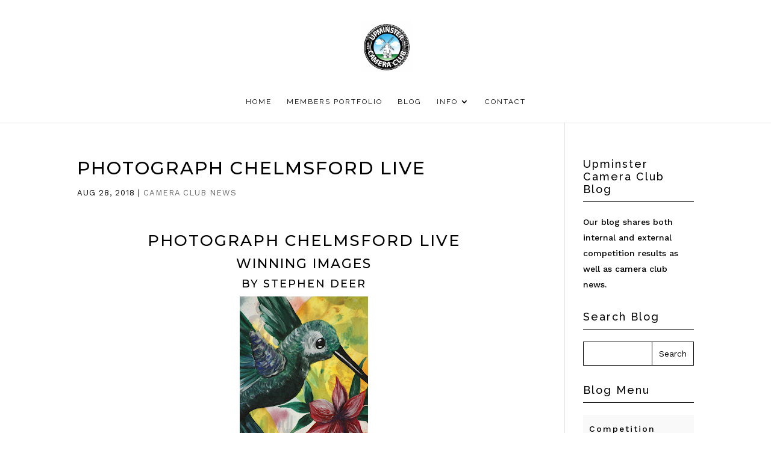

--- FILE ---
content_type: text/css;charset=utf-8
request_url: https://use.typekit.net/pns5mfi.css
body_size: 515
content:
/*
 * The Typekit service used to deliver this font or fonts for use on websites
 * is provided by Adobe and is subject to these Terms of Use
 * http://www.adobe.com/products/eulas/tou_typekit. For font license
 * information, see the list below.
 *
 * boreal:
 *   - http://typekit.com/eulas/00000000000000003b9b1996
 *   - http://typekit.com/eulas/00000000000000003b9b1997
 *   - http://typekit.com/eulas/00000000000000003b9b199a
 *   - http://typekit.com/eulas/00000000000000003b9b199b
 *
 * © 2009-2026 Adobe Systems Incorporated. All Rights Reserved.
 */
/*{"last_published":"2020-05-01 12:25:53 UTC"}*/

@import url("https://p.typekit.net/p.css?s=1&k=pns5mfi&ht=tk&f=38132.38133.38136.38137&a=1185777&app=typekit&e=css");

@font-face {
font-family:"boreal";
src:url("https://use.typekit.net/af/031f87/00000000000000003b9b1996/27/l?primer=7cdcb44be4a7db8877ffa5c0007b8dd865b3bbc383831fe2ea177f62257a9191&fvd=n4&v=3") format("woff2"),url("https://use.typekit.net/af/031f87/00000000000000003b9b1996/27/d?primer=7cdcb44be4a7db8877ffa5c0007b8dd865b3bbc383831fe2ea177f62257a9191&fvd=n4&v=3") format("woff"),url("https://use.typekit.net/af/031f87/00000000000000003b9b1996/27/a?primer=7cdcb44be4a7db8877ffa5c0007b8dd865b3bbc383831fe2ea177f62257a9191&fvd=n4&v=3") format("opentype");
font-display:auto;font-style:normal;font-weight:400;font-stretch:normal;
}

@font-face {
font-family:"boreal";
src:url("https://use.typekit.net/af/878cee/00000000000000003b9b1997/27/l?primer=7cdcb44be4a7db8877ffa5c0007b8dd865b3bbc383831fe2ea177f62257a9191&fvd=i4&v=3") format("woff2"),url("https://use.typekit.net/af/878cee/00000000000000003b9b1997/27/d?primer=7cdcb44be4a7db8877ffa5c0007b8dd865b3bbc383831fe2ea177f62257a9191&fvd=i4&v=3") format("woff"),url("https://use.typekit.net/af/878cee/00000000000000003b9b1997/27/a?primer=7cdcb44be4a7db8877ffa5c0007b8dd865b3bbc383831fe2ea177f62257a9191&fvd=i4&v=3") format("opentype");
font-display:auto;font-style:italic;font-weight:400;font-stretch:normal;
}

@font-face {
font-family:"boreal";
src:url("https://use.typekit.net/af/5c9a66/00000000000000003b9b199a/27/l?primer=7cdcb44be4a7db8877ffa5c0007b8dd865b3bbc383831fe2ea177f62257a9191&fvd=n7&v=3") format("woff2"),url("https://use.typekit.net/af/5c9a66/00000000000000003b9b199a/27/d?primer=7cdcb44be4a7db8877ffa5c0007b8dd865b3bbc383831fe2ea177f62257a9191&fvd=n7&v=3") format("woff"),url("https://use.typekit.net/af/5c9a66/00000000000000003b9b199a/27/a?primer=7cdcb44be4a7db8877ffa5c0007b8dd865b3bbc383831fe2ea177f62257a9191&fvd=n7&v=3") format("opentype");
font-display:auto;font-style:normal;font-weight:700;font-stretch:normal;
}

@font-face {
font-family:"boreal";
src:url("https://use.typekit.net/af/36b710/00000000000000003b9b199b/27/l?primer=7cdcb44be4a7db8877ffa5c0007b8dd865b3bbc383831fe2ea177f62257a9191&fvd=i7&v=3") format("woff2"),url("https://use.typekit.net/af/36b710/00000000000000003b9b199b/27/d?primer=7cdcb44be4a7db8877ffa5c0007b8dd865b3bbc383831fe2ea177f62257a9191&fvd=i7&v=3") format("woff"),url("https://use.typekit.net/af/36b710/00000000000000003b9b199b/27/a?primer=7cdcb44be4a7db8877ffa5c0007b8dd865b3bbc383831fe2ea177f62257a9191&fvd=i7&v=3") format("opentype");
font-display:auto;font-style:italic;font-weight:700;font-stretch:normal;
}

.tk-boreal { font-family: "boreal",sans-serif; }
